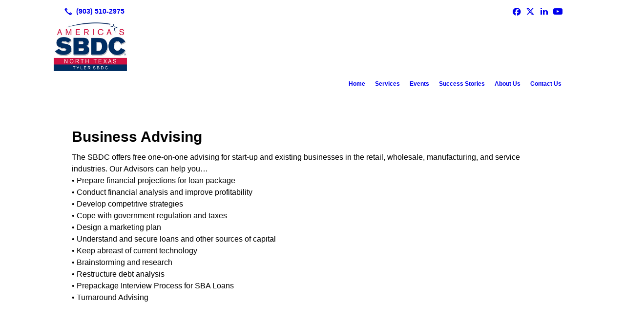

--- FILE ---
content_type: text/html; charset=UTF-8
request_url: https://tylersbdc.com/business-advice/
body_size: 5694
content:
<!DOCTYPE html>
<!DOCTYPE html PUBLIC "-//W3C//DTD HTML 4.01 Transitional//EN" "http://www.w3.org/TR/html4/loose.dtd">

<html lang="en" class="theme_bg easton_theme luna_theme unknown-os" ng-app="themeApp" >
<head>
	<meta http-equiv="Content-Type" content="text/html; charset=utf-8">
    <meta http-equiv="X-UA-Compatible" content="IE=Edge">
    <meta name="viewport" content="width=device-width, initial-scale=1.0, user-scalable=no, minimal-ui" />
    <title>Business Advice | Tyler Small Business Development Center</title>

    <!-- preconnecting / preloading -->
    <link rel="preconnect" as="style" id="jquery-ui-css-preload" href="//ajax.googleapis.com/ajax/libs/jqueryui/1.11.2/themes/smoothness/jquery-ui.min.css?ver=248_11" crossorigin/>
    <!-- end of preconnecting / preloading -->

    <!-- links to styles -->
    <link rel="stylesheet" id="jquery-ui-css"  href="//ajax.googleapis.com/ajax/libs/jqueryui/1.11.2/themes/smoothness/jquery-ui.min.css?ver=248_11" type="text/css" media="all" />


    <!-- from beacon-easton theme definition front_actions() -->
    <link rel="preconnect" id="Source-Sans-Pro-css-preconnect" href="https://fonts.googleapis.com/css?family=Source+Sans+Pro%3A400%2C700&#038;ver=248_11" />
<link rel="stylesheet" id="Source-Sans-Pro-css" href="https://fonts.googleapis.com/css?family=Source+Sans+Pro%3A400%2C700&#038;ver=248_11" type="text/css" media="all"/>
<link rel="stylesheet" id="theme-css" href="https://tylersbdc.com/cms_websites/css/dist/beacon-theme_easton/theme.css?ver=1" type="text/css" media="all and (min-width:0px)"/>
<link rel="stylesheet" id="customize-css" href="https://tylersbdc.com/cms_websites/cms_theme_custom_css.php?ver=248_11" type="text/css" media="all"/>
<!-- from _the_list -->

    <!-- general links to JS for all themes-->
    <!-- <script type="text/javascript" src="https://code.jquery.com/jquery-1.12.4.min.js"></script> -->
    <!-- <script type="text/javascript" src="https://code.jquery.com/jquery-migrate-1.4.1.min.js"></script> -->
    <!-- <script type="text/javascript" src="https://tsm-js.s3.amazonaws.com/jquery.validate.js?ver=248_11"></script> -->
    <!-- <script type="text/javascript" src="https://ajax.googleapis.com/ajax/libs/jqueryui/1.11.2/jquery-ui.min.js?ver=248_11"></script> -->
    <!-- from current/wp-content/themes/tsm-theme-1/plugins/_the_list/_the_list.php -->
    <!-- <script type="text/javascript" src="https://tsm-js.s3.amazonaws.com/jquery.sonar.min.js?ver=248_11"></script> -->
    <!-- <script type="text/javascript" src="https://tylersbdc.com/wp-content/themes/beacon-easton/js/nwmatcher.js"></script> -->
    <!-- <script type="text/javascript" src="https://tylersbdc.com/wp-content/themes/beacon-easton/js/modernizr-custom-11917.js"></script> -->

    <script type="text/javascript" src="https://tylersbdc.com/cms_websites/js/dist/shared/external/scripts.min.js"></script>

<script type="text/javascript" src="https://tylersbdc.com/cms_websites/tools/AdminBarAnalytics/js/external-tracking.min.js"></script>
<link rel="shortcut icon" sizes="16x16 32x32 64x64" href="/files/2020/02/texas-icon-png.png?w=196&h=196&zc=0">
<meta property="og:title" content="Business Advice | Tyler Small Business Development Center"/>
<meta property="og:site_name" content="Tyler Small Business Development Center"/>
<meta property="og:type" content="website"/>
<meta property="og:url" content="https://tylersbdc.com/business-advice"/>
<meta property="og:description" content=""/>
<meta name="description" itemprop="description" content="" />
<link rel="canonical" href="https://tylersbdc.com/business-advice" />
<link rel="stylesheet" id="custom-css-css" href="https://tylersbdc.com/cms_websites/cms_custom_css.php?ver=248_11" type="text/css" media="all"/>
<script src="https://kit.fontawesome.com/9bf0e924ac.js" crossorigin="anonymous"></script>


<script>
jQuery(document).ready(function(){jQuery("body").append("<div id='mobile-call-btn2'><a href='tel:+1-903-510-2975'><span>Call Now</span><br><img src='/files/2021/09/call-answer-200.png'></a></div>");});
</script>



<script type="text/javascript">
//<![CDATA[
    var b2b = {
        'isTestingUser' : 0,
        'tag':'248_11',
        'theme': 'beacon-theme_easton',
        'blog_id': 6278,
        'website_id': 4168,
        'CID':'', // later
        'gaId':'UA-49209051-20',
        'page_type': '',
        'isPage': '',
        'post_id': '47373',
        'home_url':'https://tylersbdc.com',
        'admin_url':'',
        'plugins_url':'',
        'basename':'index.php',
        'isMobile':0,
        'isTablet':0,
        'isFrontPage': 0,
        'isPost':0,
        'isSuperAdmin':0,
        'isBeacon':1,
        'isB2Badmin':0,
        'hasStore':0,
        'primary_menu': 0 ,
        'qstr':[],
        'containerClasses':{},
        'post_password_required':0,
        'onFly':0
    };
//]]>
</script>
    <script type="text/javascript">
				window.b2b = window.b2b || {};
				window.b2b.GA = {"accounts":["UA-49209051-20","UA-26792682-1"]};
		</script>
<script type="text/javascript">
    var analyticsFileTypes = [''];
    var analyticsSnippet = 'enabled';
    var analyticsEventTracking = 'enabled';
</script>

<script type="text/javascript">
    var _gaq = _gaq || [];
    _gaq.push(['_setAccount', 'UA-49209051-20']);
    _gaq.push(['_addDevId', 'i9k95']); // Google Analyticator App ID with Google
    _gaq.push(['_setCampaignCookieTimeout', 0]);

    _gaq.push(['_trackPageview']);

    _gaq.push(['_setAccount', 'UA-26792682-1']);
_gaq.push(['_setCampaignCookieTimeout', 0]);
_gaq.push(['_trackPageview']);

    (function() {
        var ga = document.createElement('script'); ga.type = 'text/javascript'; ga.async = true;
        ga.src = ('https:' == document.location.protocol ? 'https://ssl' : 'http://www') + '.google-analytics.com/ga.js';
        var s = document.getElementsByTagName('script')[0]; s.parentNode.insertBefore(ga, s);
    })();
</script>

        <!-- Master Google tag (gtag.js) -->
            <script async src="https://www.googletagmanager.com/gtag/js?id=G-PF8RFHR03F"></script>
            <script>
            window.dataLayer = window.dataLayer || [];
            function gtag(){dataLayer.push(arguments);}
            gtag('js', new Date());
            gtag('config', 'G-PF8RFHR03F');
        </script>


            <!-- Ga4 Script-->
            <!-- Elapsed Time: 0.0069081783294678s -->
            <script async src="https://www.googletagmanager.com/gtag/js?id=G-Y7NDYX9WV9"></script>
            <script> window.dataLayer = window.dataLayer || []; function gtag(){dataLayer.push(arguments);} gtag('js', new Date()); gtag('config', 'G-Y7NDYX9WV9'); </script>


        <!-- Custom CTC & CTD events -->
        <script>
            document.addEventListener('DOMContentLoaded', function () {
                document.querySelectorAll("a[href^='tel']").forEach(function(el){
                    el.addEventListener('click', function (event) {
                        gtag('event', 'call_click');
                    });
                });
                document.querySelectorAll("a[href^='https://maps.google.com/maps']").forEach(function(el){
                    el.addEventListener('click', function (event) {
                        gtag('event', 'directions_click');
                    });
                });
            }, false);
        </script>

</head>
<body class=" page page-id-47373 page-template-default ve-iframe beacon r1 unknown">

<div class="mobile-wrapper">
    <div id="wrapper" class="beacon_wrapper">

        <div class="mobile_share_wrap modal_wrap">
            <div class="modal_content share_icons">
                <h3 class="modal_title">Follow Us <a href="#" class="modal_close close-share">x</a></h3>
                <div class="share_icons_list_wrap modal_list_wrap">
                    <div class="share_icons_list modal_list">
                        <a href='tel:+1-903-510-2975' class='phone' data-icon='A' title='(903) 510-2975'></a>
<ul class="social-media-links"><li class="facebook"><a href="http://www.facebook.com/TylerSBDC" title="Facebook" target="_blank" ></a></li><li class="twitter"><a href="http://www.twitter.com/TylerSBDC" title="Twitter" target="_blank" ></a></li><li class="linkedin-company"><a href="http://www.linkedin.com/company/tyler-sbdc" title="LinkedIn" target="_blank" ></a></li><li class="youtube"><a href="http://www.youtube.com/user/tylersbdc" title="YouTube" target="_blank" ></a></li></ul>                    </div>
                </div>
            </div>
        </div>
        <div id="the_header" class="header">
            <div class="ss_container header_share_wrap inline-list">
                <div class="share_icons-wrap share_icons">
                    <div class="share_icons_list">
                        <a href='tel:+1-903-510-2975' class='phone' data-icon='A' title='(903) 510-2975'></a>
<ul class="social-media-links"><li class="facebook"><a href="http://www.facebook.com/TylerSBDC" title="Facebook" target="_blank" ></a></li><li class="twitter"><a href="http://www.twitter.com/TylerSBDC" title="Twitter" target="_blank" ></a></li><li class="linkedin-company"><a href="http://www.linkedin.com/company/tyler-sbdc" title="LinkedIn" target="_blank" ></a></li><li class="youtube"><a href="http://www.youtube.com/user/tylersbdc" title="YouTube" target="_blank" ></a></li></ul>                    </div>
                </div>
            </div>

            <div class="mobile-triggers">
                <a href="#" class="trigger menu-trigger"><span>a</span></a>
                                <a href="#" class="trigger share-trigger"><span>!</span></a>
                            </div>

            
<div id='_the_logo' class='_is_plugin header-logo' slug='_the_logo' data-extra-args='{"section":"header"}'>
<h2 class='logo logo-v2'>
<div data-numslots="1" class="logo-variation logo-variation-header"><div  class="logo-slot pct100 slot_0 slot-type-image align-left"><a class="ve_no_url" href="https://tylersbdc.com" title="Tyler Small Business Development Center" rel="home"><img  src="/files/2015/05/logo1.jpg" /></a></div></div><div data-numslots="1" class="logo-variation logo-variation-mobile"><div  class="logo-slot pct100 slot_0 slot-type-image align-center"><a class="ve_no_url" href="https://tylersbdc.com" title="Tyler Small Business Development Center" rel="home"><img  src="/files/2015/05/logo2.jpg" /></a></div></div>
</h2></div>
            <div id="access" class="original_access">
                <div class="menu align-right">
            <ul id="menu-primary-menu" rel="dennis" class="sf-menu sf-menu_bg"><li class=" menu-item menu-item-41506 menu-item-object-page menu-item-type-post_type  page_item page-item-47372" id="menu-item-41506"><a href="https://tylersbdc.com/">Home</a></li><li class=" menu-item menu-item-has-children menu-item-41507 menu-item-object-page menu-item-type-post_type " id="menu-item-41507"><a href="https://tylersbdc.com/resource/">Services</a><ul class="sub-menu"><li class=" menu-item menu-item-41508 menu-item-object-page menu-item-type-post_type current-menu-item current_page_item" id="menu-item-41508"><a href="https://tylersbdc.com/business-advice/">Business Advice</a></li><li class=" menu-item menu-item-41509 menu-item-object-page menu-item-type-post_type " id="menu-item-41509"><a href="https://tylersbdc.com/classes/">Classes</a></li><li class=" menu-item menu-item-41510 menu-item-object-page menu-item-type-post_type " id="menu-item-41510"><a href="https://tylersbdc.com/faqs/">FAQs</a></li></ul>
                        </li><li class=" menu-item menu-item-41511 menu-item-object-page menu-item-type-post_type " id="menu-item-41511"><a href="https://tylersbdc.com/events/">Events</a></li><li class=" menu-item menu-item-41512 menu-item-object-page menu-item-type-post_type " id="menu-item-41512"><a href="https://tylersbdc.com/success-stories/">Success Stories</a></li><li class=" menu-item menu-item-has-children menu-item-41513 menu-item-object-page menu-item-type-post_type " id="menu-item-41513"><a href="https://tylersbdc.com/about-us/">About Us</a><ul class="sub-menu"><li class=" menu-item menu-item-41514 menu-item-object-page menu-item-type-post_type " id="menu-item-41514"><a href="https://tylersbdc.com/blog/">Blog</a></li></ul>
                        </li><li class=" menu-item menu-item-41515 menu-item-object-page menu-item-type-post_type " id="menu-item-41515"><a href="https://tylersbdc.com/contact-us/">Contact Us</a></li></ul>
        </div>            </div>

        </div><!-- closed id="the_header" -->
        <div id="container" class="">

            <div class="mobile-abovepost "><ul class="phones"><li class="primary tsi-phone "><a href="tel:903-510-2975" data-icon="A" title="903-510-2975"><span><b></b> 903-510-2975</span></a></li></ul><ul class="addresses"><li class="primary tsi-address "><a href="https://maps.google.com/maps?daddr=1530 SSW Loop 323 Suite 100, Tyler, TX 75701" data-icon="M" title="https://maps.google.com/maps?daddr=1530 SSW Loop 323 Suite 100, Tyler, TX 75701" target="_blank">Directions</a></li></ul></div>
<div class='full_width_content section_content content_bg wrp_color_bg'><div class='section w1060'><!-- Start block beacon_article -->
<!-- article new RENDER -->
<div id='section_1' class='list_block type_article a1 column_amt_1 landscape_4_3 large not_well '>

<div class='item_1 the_list_item center not_hero no_image yes_heads yes_desc' lang='en'>
                    <div class='the_list_wrap'>
<div class='the_list_item_heads'>
<H1 class='the_list_item_headline hds_color'>Business Advising</H1></div>
<div class='the_list_item_desc txt_color'><p><p>The SBDC offers free one-on-one advising for start-up and existing businesses in the retail, wholesale, manufacturing, and service industries. Our Advisors can help you…<br>• Prepare financial projections for loan package<br>• Conduct financial analysis and improve profitability<br>• Develop competitive strategies<br>• Cope with government regulation and taxes<br>• Design a marketing plan<br>• Understand and secure loans and other sources of capital<br>• Keep abreast of current technology<br>• Brainstorming and research<br>• Restructure debt analysis<br>• Prepackage Interview Process for SBA Loans<br>• Turnaround Advising<br><br> </p></p></div>

</div></div>
</div>
<!-- end of article new RENDER --><!-- End block --></div></div></div> <!-- closed div id="container" -->
<div id="the_footer">
    <div class="footer">
        <div class="section w988">
            <div class="list_block type_article column_amt_4 small">
                <!-- Start of composite --><div rel="1" class="widget the_list_item ftr_txt_color tsI_footer_tmpl_cls"><div class="menu-footer-menu-container">
            <ul id="menu-primary-menu" rel="dennis" class="menu"><li class=" menu-item menu-item-41506 menu-item-object-page menu-item-type-post_type  page_item page-item-47372" id="menu-item-41506"><a href="https://tylersbdc.com/">Home</a></li><li class=" menu-item menu-item-has-children menu-item-41507 menu-item-object-page menu-item-type-post_type " id="menu-item-41507"><a href="https://tylersbdc.com/resource/">Services</a><ul class="sub-menu"><li class=" menu-item menu-item-41508 menu-item-object-page menu-item-type-post_type current-menu-item current_page_item" id="menu-item-41508"><a href="https://tylersbdc.com/business-advice/">Business Advice</a></li><li class=" menu-item menu-item-41509 menu-item-object-page menu-item-type-post_type " id="menu-item-41509"><a href="https://tylersbdc.com/classes/">Classes</a></li><li class=" menu-item menu-item-41510 menu-item-object-page menu-item-type-post_type " id="menu-item-41510"><a href="https://tylersbdc.com/faqs/">FAQs</a></li></ul>
                        </li><li class=" menu-item menu-item-41511 menu-item-object-page menu-item-type-post_type " id="menu-item-41511"><a href="https://tylersbdc.com/events/">Events</a></li><li class=" menu-item menu-item-41512 menu-item-object-page menu-item-type-post_type " id="menu-item-41512"><a href="https://tylersbdc.com/success-stories/">Success Stories</a></li><li class=" menu-item menu-item-has-children menu-item-41513 menu-item-object-page menu-item-type-post_type " id="menu-item-41513"><a href="https://tylersbdc.com/about-us/">About Us</a><ul class="sub-menu"><li class=" menu-item menu-item-41514 menu-item-object-page menu-item-type-post_type " id="menu-item-41514"><a href="https://tylersbdc.com/blog/">Blog</a></li></ul>
                        </li><li class=" menu-item menu-item-41515 menu-item-object-page menu-item-type-post_type " id="menu-item-41515"><a href="https://tylersbdc.com/contact-us/">Contact Us</a></li></ul>
        </div></div>
<div rel="1" class="widget the_list_item ftr_txt_color tsI_footer_tmpl_cls"><div class="textwidget">The Tyler SBDC is a partnership of the U.S. Small Business Administration and Tyler Junior College. SBDCS are supported by the U.S. Small Business Administration and extended to the public on a non-discriminatory basis. The SBA cannot endorse any products, opinions or services or any external parties or services. Reasonable accommodation for persons with disabilities will be
made if requested at least two weeks in advance. Language assistance services are available for limited English proficient individuals. Please call 903-510-2975.</div></div>
<!-- End of composite -->            </div>
        </div>
    </div><!-- closed class="footer" -->
    <div class="footer_brand">
        
<div id='_the_logo' class='_is_plugin footer-logo' slug='_the_logo' data-extra-args='{"section":"footer"}'>
<h2 class='logo logo-v2'>
<div data-numslots="1" class="logo-variation logo-variation-footer"><div  class="logo-slot pct100 slot_0 slot-type-image align-left"><a class="ve_no_url" href="https://tylersbdc.com" title="Tyler Small Business Development Center" rel="home"><img  src="" /></a></div></div>
</h2></div>    </div><!-- closed class="footer_brand" -->
    <div class="footer">
        
<div id="_the_copyright">
    <div class="copy">
        <ul rel="1">
            <li>Copyright &copy; 2026 Tyler Small Business Development Center, all rights reserved.</li>
            <li><span class='footer-street-address footer-address'>1530 SSW Loop 323, Ste 100, &nbsp;</span><span class='footer-city-state-zip-address footer-address'><span>Tyler</span>,&nbsp;<span>TX</span>&nbsp;<span>75701</span>&nbsp;&nbsp;</span>
            <span class='footer-phone-address footer-address'>
                (903) 510-2975
            </span>
            </li>
        </ul>
    </div>
</div>
    </div><!-- closed class="footer" with copyright-->
</div> <!-- closed class="the_footer" -->


</div><!-- closed class="mobile-wrapper" -->
</div><!-- closed class="beacon_wrapper" -->
<div id="_the_embeded_below_mods" slug="">
                <div id="_the_embeded_below_mods_wrapper"></div>
                <div id="_the_embeded_below_mods_btn" class="_is_embeded"></div>
            </div>
<script type="text/javascript" src="https://tylersbdc.com/cms_websites/js/dist/shared/underscore.min.js?ver=1.8.3"></script>
<script type="text/javascript" src="https://tylersbdc.com/cms_websites/js/dist/beacon-easton/theme-plugins-min.js"></script>
<script type="text/javascript" src="https://tylersbdc.com/cms_websites/js/dist/beacon-theme_easton/theme-min.js"></script>
<script type="text/javascript" src="https://tylersbdc.com/cms_websites/js/dist/shared/internal/beacon-lazy-load.min.js"></script>
<script type="text/javascript" src="https://tylersbdc.com/cms_websites/js/dist/beacon-easton/theme-menu-horizontal-v1.min.js"></script>

<script type="text/javascript" src="https://tylersbdc.com/cms_websites/tools/GAEventTracking/js/scripts.min.js"></script><script> jQuery(document).ready(function(){ jQuery("body").append("<div id='mobile-call-btn'><a href='https://www.facebook.com/TylerSBDC' target='_blank'><span>Like Us On Facebook</span><br><img src='/files/2020/05/facebook_(1).png'></a></div>"); }); </script>

<link rel="stylesheet" href="https://cdnjs.cloudflare.com/ajax/libs/font-awesome/5.15.4/css/all.min.css" integrity="sha512-1ycn6IcaQQ40/MKBW2W4Rhis/DbILU74C1vSrLJxCq57o941Ym01SwNsOMqvEBFlcgUa6xLiPY/NS5R+E6ztJQ==" crossorigin="anonymous" referrerpolicy="no-referrer" />

<script>jQuery(document).ready(function(){jQuery("body").append('<div class="social_items_flex"> <a href="https://www.facebook.com/login/?next=https%3A%2F%2Fwww.facebook.com%2FTylerSBDC" target="_blank"><div class="social_button facebook_button"><div class="floating_icon"><i class="fab fa-facebook-f"></i></div> <span>Find Us On Facebook!</span></div> </a> <a href="https://www.google.com/search?q=tyler+small+business+development+center+tyler+tx&rlz=1C1CHBD_enUS842US842&oq=tyler+small+business+development+center+tyler+tx&aqs=chrome..69i57j69i60l3.5590j1j7&sourceid=chrome&ie=UTF-8#lrd=0x8649cbd9ab688e67:0x6a2e102f87f6daa1,3" target="_blank"><div class="social_button google_button"><div class="floating_icon"><i class="fab fa-google"></i></div> <span>Review Us On Google!</span></div> </a> <a href="https://www.linkedin.com/company/tyler-sbdc" target="_blank"><div class="social_button linkedin_button"><div class="floating_icon"><i class="fab fa-linkedin"></i></div> <span>View Us On Linkedin!</span></div> </a> <a href="https://twitter.com/TylerSBDC" target="_blank"><div class="social_button twitter_button"><div class="floating_icon"><i class="fab fa-twitter"></i></div> <span>See Us On Twitter!</span></div> </a></div>');});</script>

<script> jQuery(document).ready(function(){ jQuery(".fa-twitter ").replaceWith("<img src='/files/2025/12/twitter_(1).png' class='x_icon'>"); }); </script>



</body></html>